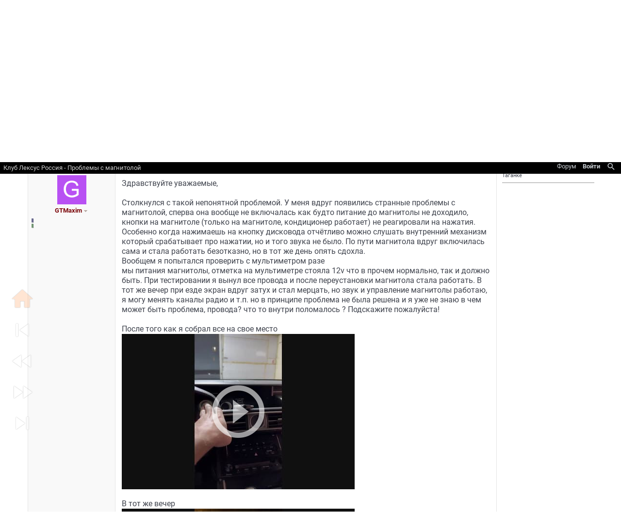

--- FILE ---
content_type: text/html; charset=Windows-1251
request_url: https://club-lexus.ru/forum/viewtopic.php?p=4742803
body_size: 29847
content:
<!DOCTYPE html>
<!--[if IE ]>
<html class="ie"><![endif]-->
<!--[if !(IE)]><!-->
<html>
<!--<![endif]-->
<head>
    <meta http-equiv="Content-Type" content="text/html; charset=windows-1251">
    <meta name="viewport" content="width=device-width, initial-scale=1">
    <META NAME="Description" CONTENT="     ,Lexus IS III (2012-...),Клуб Lexus IS, Лексус Клуб, Lexus">
    <META NAME="Keywords" CONTENT="lexus, лексус, lexus club, lexus клуб, lexus отзывы, lexus rx, lexus gx, lexus is, lexus gs, lexus es, lexus lx, ремонт lexus, обслуживание lexus, запчасти lexus">
    <meta property="og:title" content="Проблемы с магнитолой"/>
<meta property="og:site_name" content="КЛУБ ЛЕКСУС РОССИЯ"/>
<meta property="og:locale" content="ru_RU"/>
<meta property="og:type" content="article"/>
<meta property="og:url" content="https://club-lexus.ru/forum/viewtopic.php?t=121367"/>
<meta property="og:description" content="Здравствуйте уважаемые,Столкнулся с такой непонятной проблемой. У меня вдруг появились странные проблемы с магнитолой, сперва она вообще не включалась как будто питание до магнитолы не доходило, кнопки на магнитоле (только на магнитоле, кондиционер работает)  не реагировали на нажатия. Особенно когда нажимаешь на кнопку дисковода отчётливо можно слушать внутренний механизм который срабатывает про нажатии, но и того звука не было. По пути магнитола вдруг включилась сама и стала работать безотказно, но в тот же день опять сдохла.Вообщем я попытался проверить с мультиметром раземы питания магнитолы, отметка на мультиметре стояла 12v что в прочем нормально, так и должно быть. При тестировании я вынул все провода и после переустановки магнитола стала работать. В тот же вечер при езде экран вдруг затух и стал мерцать, но звук и управление магнитолы работаю, я могу менять каналы радио и т.п. но в принципе проблема не была решена и я уже не знаю в чем может быть проблема, провода? что то внутри поломалось ? Подскажите пожалуйста!После того как я собрал все на свое местоВ тот же вечер"/>
<meta property="og:image" content="https://club-lexus.ru/appIcon192x192.png"/>    <link rel="up" href="viewforum.php?f=303" title="Электрика / Audio / Navi" />
    <title>Проблемы с магнитолой</title>
    <link rel="alternate" title="КЛУБ ЛЕКСУС РОССИЯ topic RSS feed" href="/forum/rss.php?p=4742803" type="application/rss+xml">
    <link rel="canonical" href="https://club-lexus.ru/forum/viewtopic.php?t=121367&start=0" />        <link rel="stylesheet" href="//stackpath.bootstrapcdn.com/bootstrap/4.1.3/css/bootstrap.min.css"
          integrity="sha384-MCw98/SFnGE8fJT3GXwEOngsV7Zt27NXFoaoApmYm81iuXoPkFOJwJ8ERdknLPMO" crossorigin="anonymous">
    <link href="https://fonts.gstatic.com" rel="preconnect" crossorigin>
    <link rel="stylesheet"
          href="/css/main.css?v=1664196277"
          type="text/css"/>
    <link rel="manifest" href="/manifest.json">
    <script src="https://code.jquery.com/jquery-3.3.1.js"></script>
    </head>
<body>
<div class="wrapper container">
    <header>
        <input type="checkbox" id="menu-switch" class="invisible">

<div id="fixedMenu" class="fixed-top usermenu-xs"
     style="background: black; display: none; opacity: 0; transition: opacity 200ms">
    <div class="d-table" style="width: 100%">
        <div class="d-none d-sm-table-cell px-2 position-relative" style="width: 100%">
            <div class="px-2 text-truncate"
                 style="left:0; right:0; top:0; position: absolute; color:lightgrey; line-height: 24px; ">
                Клуб Лексус Россия - Проблемы с магнитолой            </div>
        </div>
        <div class="table-cell text-nowrap text-center text-sm-right">
            <section class="block-container usermenu"><ul class="usermenu-container">
        <li>
        <a href="/forum/home.php">
            <span class="d-none d-md-inline">Форум</span>
            <i class="d-inline d-md-none material-icons">&#xE8AF;</i>
        </a>
    </li>
                <li>
            <a href="/forum/login.php?redirect=%2Fforum%2Fviewtopic.php%26amp%3Bp%3D4742803" class="usermenu"><strong>Войти</strong></a>
        </li>
        <li>
        <a class="search-button" href="/forum/fsearch.php"><i class="material-icons">search</i></a>
    </li>

    <li class="d-inline-block d-md-none">
        <label for="menu-switch">
            <i class="material-icons">&#xE5D2;</i>
        </label>
    </li>
</ul></section>        </div>
    </div>
</div>

<div class="i-top-div">
    <div class="clearfix d-block text-center">
        <a href="/">
            <span class="d-sm-none" style="font-size: 22px; color: #c7ccd1; text-align: center; line-height: 2rem;">КЛУБ ЛЕКСУС РОССИЯ</span>
            <img src="[data-uri]"
                    style="vertical-align: middle; float: left" alt="Клуб Лексус Россия" class="d-none d-sm-block">
        </a>
        <a id="every" href="/forum/club.php?page=infographics" class="d-none d-lg-block float-left">
            <img src="https://st.club-lexus.ru/images/every.png" alt="Каждый второй Lexus в России - клубный">
        </a>
        <div class="text-sm-right">
            <section class="block-container usermenu"><ul class="usermenu-container">
        <li>
        <a href="/forum/home.php">
            <span class="d-none d-md-inline">Форум</span>
            <i class="d-inline d-md-none material-icons">&#xE8AF;</i>
        </a>
    </li>
                <li>
            <a href="/forum/login.php?redirect=%2Fforum%2Fviewtopic.php%26amp%3Bp%3D4742803" class="usermenu"><strong>Войти</strong></a>
        </li>
        <li>
        <a class="search-button" href="/forum/fsearch.php"><i class="material-icons">search</i></a>
    </li>

    <li class="d-inline-block d-md-none">
        <label for="menu-switch">
            <i class="material-icons">&#xE5D2;</i>
        </label>
    </li>
</ul></section>        </div>
        <div id="user-history"></div>
        <div style="position: absolute; top: 0; width: 100%; margin: 0; padding: 0;">
            <section class="block-container queue"></section>        </div>
    </div>
    <div class="menu-popup" style="background: black">
        <p>
            <label for="menu-switch" class="nav-icon d-block d-lg-none"><i class="material-icons">&#xE5CD;</i></label>
            Клуб Лексус Россия
        </p>
        <section class="block-container top_menu"><div class="mainmenu"><ul><li><input type="radio" name="topmenu" class="invisible" id="item_16e7000eadcb33b6db49d04936ffd30f"><label for="item_16e7000eadcb33b6db49d04936ffd30f">О клубе</label><ul><li><a href="https://club-lexus.ru/forum/club.php" title="Клуб Лексус | Club Lexus :: Информация о клубе">Информация о клубе</a> </li><li><a href="https://club-lexus.ru/forum/club.php?page=member" title="Клуб Лексус | Club Lexus :: Клубная карта">Клубная карта</a> </li><li><a href="https://club-lexus.ru/forum/memberlist.php" title="Клуб Лексус | Club Lexus :: Участники">Участники</a> </li><li><a href="https://club-lexus.ru/fileserver/" title="Клуб Лексус | Club Lexus :: Файл-сервер">Файл-сервер</a> </li><li><a href="https://club-lexus.ru/forum/club.php?page=souvenirs" title="Клуб Лексус | Club Lexus :: Клубная символика">Клубная символика</a> </li><li><a href="https://club-lexus.ru/forum/club.php?page=friends" title="Клуб Лексус | Club Lexus :: Дружественные клубы">Дружественные клубы</a> </li><li><a href="https://club-lexus.ru/forum/contacts.php" title="Клуб Лексус | Club Lexus :: Контакты">Контакты</a> </li><li><a href="https://club-lexus.ru/advert.php#markup" title="Клуб Лексус | Club Lexus :: Реклама на сайте">Реклама на сайте</a> </li></ul></li><li><input type="radio" name="topmenu" class="invisible" id="item_007e5ebd9c87cc8b88ca33e9d9d840ef"><label for="item_007e5ebd9c87cc8b88ca33e9d9d840ef">Lexus</label><ul><li><a href="https://club-lexus.ru/forum/lexus.php" title="Клуб Лексус | Club Lexus :: История марки">История марки</a> </li><li><a href="https://club-lexus.ru/catalog/" title="Клуб Лексус | Club Lexus :: Каталог автомобилей">Каталог автомобилей</a> </li><li><a href="https://club-lexus.ru/forum/dealers.php" title="Клуб Лексус | Club Lexus :: Дилеры в России">Дилеры в России</a> </li><li><a href="https://club-lexus.ru/cars/" title="Клуб Лексус | Club Lexus :: Новые Lexus">Новые Lexus</a> </li><li><a href="https://club-lexus.ru/sale/" title="Клуб Лексус | Club Lexus :: Автомобили с пробегом">Автомобили с пробегом</a> </li><li><a href="https://club-lexus.ru/services/comp.php" title="Клуб Лексус | Club Lexus :: Проверить VIN">Проверить VIN</a> </li></ul></li><li><input type="radio" name="topmenu" class="invisible" id="item_3d2de5c87bbc1679946e900a44a475ef"><label for="item_3d2de5c87bbc1679946e900a44a475ef">Клубные скидки</label><ul><li><a href="https://club-lexus.ru/partners/" title="Клуб Лексус | Club Lexus :: Скидки по картам Клуба">Скидки по картам Клуба</a> </li><li><a href="https://club-lexus.ru/partners/?mode=about" title="Клуб Лексус | Club Lexus :: Как стать партнером клуба">Как стать партнером клуба</a> </li></ul></li><li><a href="https://club-lexus.ru/forum/home.php" title="Клуб Лексус | Club Lexus :: Форум">Форум</a></li><li><a href="https://club-lexus.ru/photo/album_index.php" title="Клуб Лексус | Club Lexus :: Фотоальбомы">Фотоальбомы</a></li><li><a href="https://club-lexus.ru/faq/" title="Клуб Лексус | Club Lexus :: Lexus F.A.Q.">Lexus F.A.Q.</a></li><li><a href="https://club-lexus.ru/forum/fsearch.php" title="Клуб Лексус | Club Lexus :: Поиск по сайту">Поиск по сайту</a></li><li><a href="https://club-lexus.ru/shop" title="Клуб Лексус | Club Lexus :: Запчасти, символика new">Запчасти, символика <sup>new</sup></a></li></ul></div></section>    </div>
</div>
<div class="d-none d-lg-block">
    <section class="block-container top_menu"><div class="mainmenu"><ul><li><input type="radio" name="topmenu" class="invisible" id="item_16e7000eadcb33b6db49d04936ffd30f"><label for="item_16e7000eadcb33b6db49d04936ffd30f">О клубе</label><ul><li><a href="https://club-lexus.ru/forum/club.php" title="Клуб Лексус | Club Lexus :: Информация о клубе">Информация о клубе</a> </li><li><a href="https://club-lexus.ru/forum/club.php?page=member" title="Клуб Лексус | Club Lexus :: Клубная карта">Клубная карта</a> </li><li><a href="https://club-lexus.ru/forum/memberlist.php" title="Клуб Лексус | Club Lexus :: Участники">Участники</a> </li><li><a href="https://club-lexus.ru/fileserver/" title="Клуб Лексус | Club Lexus :: Файл-сервер">Файл-сервер</a> </li><li><a href="https://club-lexus.ru/forum/club.php?page=souvenirs" title="Клуб Лексус | Club Lexus :: Клубная символика">Клубная символика</a> </li><li><a href="https://club-lexus.ru/forum/club.php?page=friends" title="Клуб Лексус | Club Lexus :: Дружественные клубы">Дружественные клубы</a> </li><li><a href="https://club-lexus.ru/forum/contacts.php" title="Клуб Лексус | Club Lexus :: Контакты">Контакты</a> </li><li><a href="https://club-lexus.ru/advert.php#markup" title="Клуб Лексус | Club Lexus :: Реклама на сайте">Реклама на сайте</a> </li></ul></li><li><input type="radio" name="topmenu" class="invisible" id="item_007e5ebd9c87cc8b88ca33e9d9d840ef"><label for="item_007e5ebd9c87cc8b88ca33e9d9d840ef">Lexus</label><ul><li><a href="https://club-lexus.ru/forum/lexus.php" title="Клуб Лексус | Club Lexus :: История марки">История марки</a> </li><li><a href="https://club-lexus.ru/catalog/" title="Клуб Лексус | Club Lexus :: Каталог автомобилей">Каталог автомобилей</a> </li><li><a href="https://club-lexus.ru/forum/dealers.php" title="Клуб Лексус | Club Lexus :: Дилеры в России">Дилеры в России</a> </li><li><a href="https://club-lexus.ru/cars/" title="Клуб Лексус | Club Lexus :: Новые Lexus">Новые Lexus</a> </li><li><a href="https://club-lexus.ru/sale/" title="Клуб Лексус | Club Lexus :: Автомобили с пробегом">Автомобили с пробегом</a> </li><li><a href="https://club-lexus.ru/services/comp.php" title="Клуб Лексус | Club Lexus :: Проверить VIN">Проверить VIN</a> </li></ul></li><li><input type="radio" name="topmenu" class="invisible" id="item_3d2de5c87bbc1679946e900a44a475ef"><label for="item_3d2de5c87bbc1679946e900a44a475ef">Клубные скидки</label><ul><li><a href="https://club-lexus.ru/partners/" title="Клуб Лексус | Club Lexus :: Скидки по картам Клуба">Скидки по картам Клуба</a> </li><li><a href="https://club-lexus.ru/partners/?mode=about" title="Клуб Лексус | Club Lexus :: Как стать партнером клуба">Как стать партнером клуба</a> </li></ul></li><li><a href="https://club-lexus.ru/forum/home.php" title="Клуб Лексус | Club Lexus :: Форум">Форум</a></li><li><a href="https://club-lexus.ru/photo/album_index.php" title="Клуб Лексус | Club Lexus :: Фотоальбомы">Фотоальбомы</a></li><li><a href="https://club-lexus.ru/faq/" title="Клуб Лексус | Club Lexus :: Lexus F.A.Q.">Lexus F.A.Q.</a></li><li><a href="https://club-lexus.ru/forum/fsearch.php" title="Клуб Лексус | Club Lexus :: Поиск по сайту">Поиск по сайту</a></li><li><a href="https://club-lexus.ru/shop" title="Клуб Лексус | Club Lexus :: Запчасти, символика new">Запчасти, символика <sup>new</sup></a></li></ul></div></section></div>
<script type="text/javascript">
    (function () {
        var menu = document.getElementById('fixedMenu'),
            isShowing = false,
            toggleMenu = function () {
                var top = (window.pageYOffset || document.documentElement.scrollTop)
                    - (document.clientTop || 0);
                if (top > 100 && !isShowing) {
                    menu.style['display'] = 'block';
                    window.setTimeout(function () {
                        menu.style['opacity'] = '1';
                    }, 50);
                    isShowing = true;
                } else if (top < 100 && isShowing) {
                    menu.style['opacity'] = '0';
                    window.setTimeout(function () {
                        menu.style['display'] = 'none';
                    }, 200);
                    isShowing = false;
                }
            };
        window.addEventListener("scroll", function () {
            toggleMenu();
        });
        window.addEventListener("orientationchange", function () {
            toggleMenu();
        });
        window.addEventListener("resize", function () {
            toggleMenu();
        });
    })();
</script>
        <!-- INC overall_brand.tpl -->

        <div class="counters">
            <!--LiveInternet counter-->
            <script type="text/javascript">
                document.write('<img src="//counter.yadro.ru/hit?r' +
                    escape(document.referrer) + ((typeof(screen) == 'undefined') ? '' :
                        ';s' + screen.width + '*' + screen.height + '*' + (screen.colorDepth ?
                        screen.colorDepth : screen.pixelDepth)) + ';u' + escape(document.URL) +
                    ';' + Math.random() +
                    '" width="1" height="1" border="0" id="yadro" alt="">');
            </script>
            <!--/LiveInternet-->
        </div>
    </header>

        <div class="i-card-div d-none d-lg-block">
        <img src="/forum/templates/ClubLexus/images/mainpage/clubcard.png" alt="Клубная карта" usemap="#card"/>
        <map id="card" name="card">
            <area shape="poly" coords="52,6,46,4,37,0,2,98,50,117" href="/forum/club.php?page=member"/>
        </map>
    </div>
        <a name="top"></a>
    <div class="page-container">
                  <ul class="d-flex w-100">
            
            <li class="page-content gen px-0 px-md-2">
                <main role="main">
                    <div class="viewtopic">
    <div class="topic-quick-nav d-none d-md-block">
        <a href="/forum/home.php"><i class="material-icons">home</i></a>
                    <span><i class="material-icons">skip_previous</i></span>
                        <span><i class="material-icons">fast_rewind</i></span>
        
                <span><i class="material-icons">fast_forward</i></span>
                        <span><i class="material-icons">skip_next</i></span>
            </div>
    <ul class="table">
        <li class="d-none d-sm-table-cell align-bottom">
                    </li>

        <li style="vertical-align: bottom; width: 100%;">
            <h1 class="topic-title" id="topic-title">
                                <a href="viewtopic.php?t=121367">Проблемы с магнитолой</a>
            </h1>
        </li>
    </ul>
        <ul class="topic-userlist d-none d-sm-block">
                <li>
            <a href="/forum/viewtopic.php?p=4744421#4744421" title="GTMaxim"
               class="">
                <span style="background-image: url(https://st.club-lexus.ru/avatars/small/dfcf28d0734569a6a693bc8194de62bf.png)"></span>
                <p>GTMaxim</p>
            </a>
        </li>
                <li>
            <a href="/forum/viewtopic.php?p=4744409#4744409" title="BKN"
               class="">
                <span style="background-image: url(https://st.club-lexus.ru/avatars/small/9d5ed678fe57bcca610140957afab571.png)"></span>
                <p>BKN</p>
            </a>
        </li>
            </ul>
        <ul class="d-md-table" style="width: 100%">
        <li class="d-md-table-cell">
            <div>
                <p class="gensmall"><a href="/forum/home.php">Все форумы</a> &nbsp;&raquo;&nbsp;
                    <a href="index_home.php?c=10">Клуб Lexus IS</a> &nbsp;&raquo;&nbsp
                                        <a href="viewforum.php?f=285">Lexus IS III (2012-...)</a>
                    &nbsp;&raquo;&nbsp
                                        <a class="gensmall" href="viewforum.php?f=303">Электрика / Audio / Navi</a>
                </p>
            </div>

            <h4>Модераторы: <a href="profile.php?mode=viewprofile&amp;u=6856">Box</a>, <a href="profile.php?mode=viewprofile&amp;u=28835">markii</a>, <a href="profile.php?mode=viewprofile&amp;u=45528">snow1975</a></h4>
            <p class="content">
                <span style="white-space: nowrap">
                    <a href="https://club-lexus.ru/forum/agreement.php" target="_blank"
                       class="contextLink">Правила форумов</a>
                    <a class="contextLink"
                       href="javascript: return void(0);"
                       onclick="prompt('Ссылка на тему', 'http://clublex.ru/t121367'); return false;">Ссылка
                        на тему</a>
                </span>
                            </p>
        </li>
        <li class="d-md-table-cell">
                    </li>
    </ul>
                <input type="hidden" id="topic-id" value="121367">
    <input type="hidden" id="timestamp" value="1769026129">
    <section id="4742803" data-post-id="4742803" data-post-no="1"
         class=" post-container">
    <div class="d-block d-sm-none gensmall w-100 p-1">
        <div class="float-right py-1">
            <i class="material-icons">
                <small>&#xE192;</small>
            </i>
            13-11-2023&nbsp;
            <a href="javascript: return void(0);"
               onclick="prompt('Ссылка на сообщение', 'http://clublex.ru/p4742803'); return false;">
                <i class="material-icons">&#xE80D;</i>
            </a>
                                </div>
        <div class="gen">
            <a href="/forum/profile.php?mode=viewprofile&u=143960" >
                <span class="mini-avatar" style="max-height: 20px"><img  class=" avatar" alt="avatar" src="https://st.club-lexus.ru/avatars/dfcf28d0734569a6a693bc8194de62bf.png" /></span>
                GTMaxim</a>
            <img class="profile" data-profile-id="143960" src="/forum/images/bn_profile.gif"
                 border="0"
                 alt="GTMaxim"/>
                    </div>
    </div>
    <div class="d-sm-flex">
        <div class="post-float-left gensmall d-none d-sm-block">
            <div class="d-none d-sm-block text-center" style="width: 180px;">
                <div class="p-2"> <img  class=" avatar" alt="avatar" src="https://st.club-lexus.ru/avatars/dfcf28d0734569a6a693bc8194de62bf.png" /></div>
                <div>
                    <a href="/forum/profile.php?mode=viewprofile&u=143960"
                       class="genmed" ><strong>GTMaxim</strong></a>
                    <img class="profile" data-profile-id="143960" src="/forum/images/bn_profile.gif"
                         border="0"
                         alt="GTMaxim"/>
                                    </div>
                <div class="post-user-details d-none d-sm-block p-2 text-left">
                    <div style="margin-right: 30px"><div class="posts-rank posts-total" title="Сообщений всего: 3"
					style="width:6px"></div><div title="Сообщений по Lexus: 3" class="posts-rank posts-lexus"
					style="width:6px"></div></div>                                                        </div>
            </div>
        </div>
        <div class="postbody">
            <div class="gensmall align-items-baseline d-none d-sm-flex gensmall justify-content-end">
                <i class="material-icons">
                    <small>&#xE192;</small>
                </i>
                <span data-toggle="tooltip" data-placement="top" title="00:00">13-11-2023</span>&nbsp;
                <a class="gensmall" href="javascript: return void(0);"
                   class="px-1"
                   onclick="prompt('Ссылка на сообщение', 'http://clublex.ru/p4742803'); return false;">
                    <i class="material-icons">&#xE80D;</i></a>
                                                <a name="4742803" id="4742803"></a>
            </div>
            <div class="post-message  p-3">
                <div>
                                        <article class="postbody">
                        <span>Здравствуйте уважаемые,
<br />

<br />
Столкнулся с такой непонятной проблемой. У меня вдруг появились странные проблемы с магнитолой, сперва она вообще не включалась как будто питание до магнитолы не доходило, кнопки на магнитоле (только на магнитоле, кондиционер работает)  не реагировали на нажатия. Особенно когда нажимаешь на кнопку дисковода отчётливо можно слушать внутренний механизм который срабатывает про нажатии, но и того звука не было. По пути магнитола вдруг включилась сама и стала работать безотказно, но в тот же день опять сдохла.
<br />
Вообщем я попытался проверить с мультиметром разе
<br />
мы питания магнитолы, отметка на мультиметре стояла 12v что в прочем нормально, так и должно быть. При тестировании я вынул все провода и после переустановки магнитола стала работать. В тот же вечер при езде экран вдруг затух и стал мерцать, но звук и управление магнитолы работаю, я могу менять каналы радио и т.п. но в принципе проблема не была решена и я уже не знаю в чем может быть проблема, провода? что то внутри поломалось ? Подскажите пожалуйста!
<br />

<br />
После того как я собрал все на свое место
<br />
<a  class="mp4-attach"  href="//st.club-lexus.ru/attach/u/00abbfe63da80e6fc4a1215ea404b603.mp4"  target="_blank"><span class="preview" ><img src="//st.club-lexus.ru/attach/u/00abbfe63da80e6fc4a1215ea404b603.jpg" border="0" title="Проблемы с магнитолой" alt="Проблемы с магнитолой"/></span></a>
<br />

<br />
В тот же вечер
<br />
<a  class="mp4-attach"  href="//st.club-lexus.ru/attach/u/278fd0c8cea213a58492f2a8dde93816.mp4"  target="_blank"><span class="preview" ><img src="//st.club-lexus.ru/attach/u/278fd0c8cea213a58492f2a8dde93816.jpg" border="0" title="Проблемы с магнитолой" alt="Проблемы с магнитолой"/></span></a></span>
                    </article>
                    <div class="post-signature d-none d-md-block">
                                            </div>
                </div>
            </div>
                    </div>
    </div>
    <ul class="post-div-menu genmed">
        <li class="d-none d-sm-table-cell" style="width: 180px; flex: 0 0 180px;">&nbsp;</li>
        <li class="gensmall px-3">
                                            </li>
        <li id="postVote4742803" class="text-center"
            class="post-vote-div"> <i class="material-icons px-2">&#xE8DC;</i><span style="color:#AAAAAA"></span><i class="material-icons px-2">&#xE8DB;</i>        </li>

        <li class="text-right" style="white-space: nowrap;">
                    </li>
    </ul>
</section>


<section id="4744409" data-post-id="4744409" data-post-no="2"
         class=" post-container">
    <div class="d-block d-sm-none gensmall w-100 p-1">
        <div class="float-right py-1">
            <i class="material-icons">
                <small>&#xE192;</small>
            </i>
            23-11-2023&nbsp;
            <a href="javascript: return void(0);"
               onclick="prompt('Ссылка на сообщение', 'http://clublex.ru/p4744409'); return false;">
                <i class="material-icons">&#xE80D;</i>
            </a>
                                </div>
        <div class="gen">
            <a href="/forum/profile.php?mode=viewprofile&u=62598" >
                <span class="mini-avatar" style="max-height: 20px"><img  class=" avatar" alt="avatar" src="https://st.club-lexus.ru/avatars/9d5ed678fe57bcca610140957afab571.png" /></span>
                BKN</a>
            <img class="profile" data-profile-id="62598" src="/forum/images/bn_profile.gif"
                 border="0"
                 alt="BKN"/>
                    </div>
    </div>
    <div class="d-sm-flex">
        <div class="post-float-left gensmall d-none d-sm-block">
            <div class="d-none d-sm-block text-center" style="width: 180px;">
                <div class="p-2"> <img  class=" avatar" alt="avatar" src="https://st.club-lexus.ru/avatars/9d5ed678fe57bcca610140957afab571.png" /></div>
                <div>
                    <a href="/forum/profile.php?mode=viewprofile&u=62598"
                       class="genmed" ><strong>BKN</strong></a>
                    <img class="profile" data-profile-id="62598" src="/forum/images/bn_profile.gif"
                         border="0"
                         alt="BKN"/>
                                    </div>
                <div class="post-user-details d-none d-sm-block p-2 text-left">
                    <div style="margin-right: 30px"><div class="posts-rank posts-total" title="Сообщений всего: 379"
					style="width:18px"></div><div title="Сообщений по Lexus: 345" class="posts-rank posts-lexus"
					style="width:48px"></div></div>                    <a class="contextLink" href="/friends/?u=62598"><i class="icon-friends"></i>4 друга</a>                                    </div>
            </div>
        </div>
        <div class="postbody">
            <div class="gensmall align-items-baseline d-none d-sm-flex gensmall justify-content-end">
                <i class="material-icons">
                    <small>&#xE192;</small>
                </i>
                <span data-toggle="tooltip" data-placement="top" title="09:26">23-11-2023</span>&nbsp;
                <a class="gensmall" href="javascript: return void(0);"
                   class="px-1"
                   onclick="prompt('Ссылка на сообщение', 'http://clublex.ru/p4744409'); return false;">
                    <i class="material-icons">&#xE80D;</i></a>
                                                <a name="4744409" id="4744409"></a>
            </div>
            <div class="post-message  p-3">
                <div>
                                        <article class="postbody">
                        <span>Обычная проблема для магнитол с управлением &quot;шайбой&quot;, память на замену</span>
                    </article>
                    <div class="post-signature d-none d-md-block">
                                            </div>
                </div>
            </div>
                    </div>
    </div>
    <ul class="post-div-menu genmed">
        <li class="d-none d-sm-table-cell" style="width: 180px; flex: 0 0 180px;">&nbsp;</li>
        <li class="gensmall px-3">
                                            </li>
        <li id="postVote4744409" class="text-center"
            class="post-vote-div"> <i class="material-icons px-2">&#xE8DC;</i><span style="color:#AAAAAA"></span><i class="material-icons px-2">&#xE8DB;</i>        </li>

        <li class="text-right" style="white-space: nowrap;">
                    </li>
    </ul>
</section>


<section id="4744421" data-post-id="4744421" data-post-no="3"
         class=" post-container">
    <div class="d-block d-sm-none gensmall w-100 p-1">
        <div class="float-right py-1">
            <i class="material-icons">
                <small>&#xE192;</small>
            </i>
            23-11-2023&nbsp;
            <a href="javascript: return void(0);"
               onclick="prompt('Ссылка на сообщение', 'http://clublex.ru/p4744421'); return false;">
                <i class="material-icons">&#xE80D;</i>
            </a>
                                </div>
        <div class="gen">
            <a href="/forum/profile.php?mode=viewprofile&u=143960" >
                <span class="mini-avatar" style="max-height: 20px"><img  class=" avatar" alt="avatar" src="https://st.club-lexus.ru/avatars/dfcf28d0734569a6a693bc8194de62bf.png" /></span>
                GTMaxim</a>
            <img class="profile" data-profile-id="143960" src="/forum/images/bn_profile.gif"
                 border="0"
                 alt="GTMaxim"/>
                    </div>
    </div>
    <div class="d-sm-flex">
        <div class="post-float-left gensmall d-none d-sm-block">
            <div class="d-none d-sm-block text-center" style="width: 180px;">
                <div class="p-2"> <img  class=" avatar" alt="avatar" src="https://st.club-lexus.ru/avatars/dfcf28d0734569a6a693bc8194de62bf.png" /></div>
                <div>
                    <a href="/forum/profile.php?mode=viewprofile&u=143960"
                       class="genmed" ><strong>GTMaxim</strong></a>
                    <img class="profile" data-profile-id="143960" src="/forum/images/bn_profile.gif"
                         border="0"
                         alt="GTMaxim"/>
                                    </div>
                <div class="post-user-details d-none d-sm-block p-2 text-left">
                    <div style="margin-right: 30px"><div class="posts-rank posts-total" title="Сообщений всего: 3"
					style="width:6px"></div><div title="Сообщений по Lexus: 3" class="posts-rank posts-lexus"
					style="width:6px"></div></div>                                                        </div>
            </div>
        </div>
        <div class="postbody">
            <div class="gensmall align-items-baseline d-none d-sm-flex gensmall justify-content-end">
                <i class="material-icons">
                    <small>&#xE192;</small>
                </i>
                <span data-toggle="tooltip" data-placement="top" title="11:44">23-11-2023</span>&nbsp;
                <a class="gensmall" href="javascript: return void(0);"
                   class="px-1"
                   onclick="prompt('Ссылка на сообщение', 'http://clublex.ru/p4744421'); return false;">
                    <i class="material-icons">&#xE80D;</i></a>
                                                <a name="4744421" id="4744421"></a>
            </div>
            <div class="post-message  p-3">
                <div>
                                        <article class="postbody">
                        <span>BKN,  спасибо за ответ, вчера отвез к мастеру, проблема была не в памяти, там что то было не то с пайкой на плате. Быстро исправили, все заработало!</span>
                    </article>
                    <div class="post-signature d-none d-md-block">
                                            </div>
                </div>
            </div>
                    </div>
    </div>
    <ul class="post-div-menu genmed">
        <li class="d-none d-sm-table-cell" style="width: 180px; flex: 0 0 180px;">&nbsp;</li>
        <li class="gensmall px-3">
                                            </li>
        <li id="postVote4744421" class="text-center"
            class="post-vote-div"> <i class="material-icons px-2">&#xE8DC;</i><span style="color:#AAAAAA"></span><i class="material-icons px-2">&#xE8DB;</i>        </li>

        <li class="text-right" style="white-space: nowrap;">
                    </li>
    </ul>
</section>


        <div style="overflow: hidden">
        <ul class="row">
            <li class="col-12 col-sm-6">
                                <div id="ya_share" style="height: 34px;"></div>
            </li>
            <li class="col-12 col-sm-6 pagination">
                            </li>
        </ul>
    </div>
            <div style="font-size: 80%; text-align: right">
        Реклама для незарегистрированных пользователей.
        <a class="gensmall" href="https://club-lexus.ru/forum/profile.php?mode=register">Зарегистрироваться в Клубе</a>
    </div>
    <div id="yandex_ad"></div>
    <script type="text/javascript">
        <!-- Yandex.RTB R-A-55784-1 -->
        (function (w, d, n, s, t) {
            w[n] = w[n] || [];
            w[n].push(function () {
                Ya.Context.AdvManager.render({
                    blockId: "R-A-55784-2",
                    renderTo: "yandex_ad",
                    async: true,
                    charset: "windows-1251"
                });
            });
            t = d.getElementsByTagName("script")[0];
            s = d.createElement("script");
            s.type = "text/javascript";
            s.src = "//an.yandex.ru/system/context.js";
            s.async = true;
            t.parentNode.insertBefore(s, t);
        })(this, this.document, "yandexContextAsyncCallbacks");
    </script>

        <table class="w-100 genmed">
        <tr>
            <td class="py-2">
                <a class="button" href="posting.php?mode=newtopic&amp;f=303">Новая тема</a>
                &nbsp;            </td>
            <td class="text-right d-none d-sm-table-cell">
                <form method="get" name="jumpbox" action="viewforum.php" onSubmit="if(document.jumpbox.f.value == -1){return false;}">
    <select name="f" onchange="if(this.options[this.selectedIndex].value != -1){ forms['jumpbox'].submit() }" style="max-width:200px"><option value="-1">Выберите форум</option><option value="-1">&nbsp;</option><option value="-1">Новости</option><option value="-1">----------------</option><option value="17">Новости портала</option><option value="107">Новости клуба</option><option value="18">Новости Lexus</option><option value="394">Новости Luxury Car Club</option><option value="27">Автоновости</option><option value="-1">&nbsp;</option><option value="-1">Жизнь в стиле Lexus</option><option value="-1">----------------</option><option value="161">Добро пожаловать в Клуб!</option><option value="10">Встречи, события, клубные вопросы</option><option value="110">-- Прошедшие встречи</option><option value="78">-- Встречи на дорогах</option><option value="108">-- Поздравления</option><option value="9">Беседка</option><option value="43">-- Путешествия, туризм и жизнь в других странах</option><option value="45">-- Спорт</option><option value="67">-- Юмор</option><option value="104">-- Законодательство и право</option><option value="109">-- Заведения</option><option value="122">-- Фильмы</option><option value="123">-- Флейм</option><option value="124">-- Культура</option><option value="125">-- Музыка</option><option value="132">-- Дом и дача</option><option value="139">-- Бизнес-клуб</option><option value="420">-- Restorunner</option><option value="388">-- Автоспорт. Формула 1</option><option value="146">-- Недвижимость</option><option value="147">-- Медицина и Здоровье</option><option value="162">-- Братья меньшие</option><option value="169">-- Девайсы и гаджеты</option><option value="186">-- Политика</option><option value="187">-- Игры</option><option value="140">Наша мототехника</option><option value="168">На воде</option><option value="172">Охота и рыбалка</option><option value="1">Обсуждение клубного сайта и форумов</option><option value="-1">&nbsp;</option><option value="-1">Лексус Клуб - страны, города, регионы</option><option value="-1">----------------</option><option value="375">Lexus Club Казахстан</option><option value="112">-- KZ : Техцентры, дилеры, магазины</option><option value="113">-- KZ: Бизнес-Клуб</option><option value="121">-- KZ : Общеавтомобильный</option><option value="114">-- KZ : Беседка</option><option value="115">-- KZ : Встречи, события, клубные вопросы</option><option value="116">-- KZ : Прошедшие встречи</option><option value="117">-- Коммерция: Покупка и продажа</option><option value="118">-- Коммерция: Автомобили</option><option value="119">-- Коммерция: Запчасти</option><option value="120">-- Коммерция: Аксессуары</option><option value="62">Lexus Club Санкт-Петербург</option><option value="111">Lexus Club | Лексус Клуб - страны, города, регионы</option><option value="157">Lexus Club Новосибирск</option><option value="159">Lexus Club Беларусь</option><option value="158">Lexus Club Пермь</option><option value="163">Lexus Club Кемерово</option><option value="167">Lexus Club Томск</option><option value="170">Lexus Club Украина</option><option value="423">Lexus Club Приволжский</option><option value="389">Lexus Club Омск</option><option value="390">Lexus Club  Красноярск</option><option value="391">Lexus Club Нижневартовск</option><option value="419">Lexus Club Хабаровск</option><option value="-1">&nbsp;</option><option value="-1">Luxury Car Club lounge</option><option value="-1">----------------</option><option value="392">Новости Luxury Car Club</option><option value="337">Acura</option><option value="338">Audi</option><option value="339">BMW</option><option value="340">Infiniti</option><option value="341">Mercedes-Benz</option><option value="342">Porsche</option><option value="343">Range Rover</option><option value="424">Электромобили</option><option value="63">Другие автомобили</option><option value="-1">&nbsp;</option><option value="-1">Партнёры Клуба и официальные дилеры Lexus в России</option><option value="-1">----------------</option><option value="189">Клубный дилер Лексус-Измайлово : официальное представительство</option><option value="142">Официальные дилеры LEXUS : отзывы, обсуждение, информация</option><option value="376">Партнёры Лексус Клуба</option><option value="-1">&nbsp;</option><option value="-1">Общий технический Lexus-форум</option><option value="-1">----------------</option><option value="15">Общий LEXUS-форум</option><option value="8">-- Другие модели Lexus</option><option value="128">-- Шины и диски: обсуждение</option><option value="2">Техцентры, магазины</option><option value="31">Тюнинг Lexus</option><option value="32">-- Интерьер/Экстерьер</option><option value="33">-- Аудио / видео / электроника</option><option value="34">-- Двигатель и ходовая часть</option><option value="61">Безопасность и защита Lexus</option><option value="42">Страхование</option><option value="148">Tested by CLUB LEXUS RUSSIA: Проверяем вещи и услуги</option><option value="212">TEST DRIVE: Тест-драйвы Лексус-Клуба</option><option value="149">Навигация/GPS в Lexus</option><option value="150">-- Штатная NAVI: US Gen. 2 & 3</option><option value="151">-- Штатная NAVI: US Gen. 4 & 5</option><option value="152">-- Штатная NAVI: EUROPE Gen. 00 & 01</option><option value="153">-- Штатная NAVI: EUROPE Gen. 03 & 05</option><option value="154">-- NAVI альтернатива: Фантом (клубная сборка)</option><option value="155">-- NAVI альтернатива: Мирком</option><option value="156">-- NAVI альтернатива: Другие системы</option><option value="184">-- Штатная NAVI: Арабы</option><option value="185">-- Штатная NAVI: HDD (жесткий диск)</option><option value="-1">&nbsp;</option><option value="-1">Клуб Lexus RX</option><option value="-1">----------------</option><option value="7">Lexus RX/HARRIER I (1998-2003) </option><option value="218">-- Двигатель</option><option value="220">-- Трансмиссия</option><option value="221">-- Ходовая часть</option><option value="237">-- Тормозная система</option><option value="246">-- Рулевое управление</option><option value="251">-- Климат-контроль</option><option value="260">-- Электрика / Audio / Navi</option><option value="265">-- Кузов, салон</option><option value="274">-- ТО и эксплуатация</option><option value="279">-- Шины и диски</option><option value="76">Lexus RX/HARRIER II (2003-2009)</option><option value="214">-- Двигатель</option><option value="215">-- Трансмиссия</option><option value="216">-- Ходовая часть</option><option value="235">-- Тормозная система</option><option value="248">-- Рулевое управление</option><option value="249">-- Климат-контроль</option><option value="262">-- Электрика / Audio / Navi</option><option value="263">-- Кузов, салон</option><option value="276">-- ТО и эксплуатация</option><option value="277">-- Шины и диски</option><option value="143">Lexus RX/HARRIER III (2009-2015)</option><option value="217">-- Двигатель</option><option value="219">-- Трансмиссия</option><option value="222">-- Ходовая часть</option><option value="236">-- Тормозная система</option><option value="247">-- Рулевое управление</option><option value="250">-- Климат-контроль</option><option value="261">-- Электрика / Audio / Navi</option><option value="264">-- Кузов, салон</option><option value="275">-- ТО и эксплуатация</option><option value="278">-- Шины и диски</option><option value="377">Lexus RX IV (2015-2022)</option><option value="378">-- Двигатель</option><option value="379">-- Трансмиссия</option><option value="380">-- Ходовая часть</option><option value="381">-- Тормозная система</option><option value="382">-- Рулевое управление</option><option value="383">-- Климат-контроль</option><option value="384">-- Электрика / Audio / Navi</option><option value="385">-- Кузов, салон</option><option value="386">-- ТО и эксплуатация</option><option value="387">-- Шины и диски</option><option value="425">Lexus RX V (2022- ..)</option><option value="415">Lexus RX : Куплю-продам</option><option value="-1">&nbsp;</option><option value="-1">Клуб Lexus NX</option><option value="-1">----------------</option><option value="336">Lexus NX</option><option value="344">-- Двигатель</option><option value="345">-- Трансмиссия</option><option value="346">-- Тормозная система</option><option value="347">-- Рулевое управление</option><option value="349">-- Электрика / Audio / Navi</option><option value="350">-- Кузов, салон</option><option value="351">-- ТО и эксплуатация</option><option value="352">-- Ходовая часть</option><option value="353">-- Шины и диски</option><option value="374">-- Обзоры, тесты, отзывы</option><option value="373">-- NX-Беседка</option><option value="414">Lexus NX : Куплю-продам</option><option value="-1">&nbsp;</option><option value="-1">Клуб Lexus IS</option><option value="-1">----------------</option><option value="3">Lexus IS/SPORTCROSS/ALTEZZA I (1999-2005)</option><option value="286">-- Двигатель</option><option value="290">-- Трансмиссия</option><option value="294">-- Ходовая часть</option><option value="295">-- Рулевое управление</option><option value="300">-- Климат-контроль</option><option value="301">-- Электрика / Audio / Navi</option><option value="305">-- Кузов, салон</option><option value="309">-- ТО и эксплуатация</option><option value="310">-- Тормозная система</option><option value="315">-- Шины и диски</option><option value="284">Lexus IS II (2005-2012)</option><option value="288">-- Двигатель</option><option value="289">-- Трансмиссия</option><option value="292">-- Ходовая часть</option><option value="297">-- Рулевое управление</option><option value="298">-- Климат-контроль</option><option value="302">-- Электрика / Audio / Navi</option><option value="306">-- Кузов, салон</option><option value="307">-- ТО и эксплуатация</option><option value="311">-- Тормозная система</option><option value="314">-- Шины и диски</option><option value="316">-- IS-F (5.0 V8)</option><option value="285">Lexus IS III (2012-...)</option><option value="287">-- Двигатель</option><option value="291">-- Трансмиссия</option><option value="293">-- Ходовая часть</option><option value="296">-- Рулевое управление</option><option value="299">-- Климат-контроль</option><option value="303"selected="selected">-- Электрика / Audio / Navi</option><option value="304">-- Кузов, салон</option><option value="308">-- ТО и эксплуатация</option><option value="312">-- Тормозная система</option><option value="313">-- Шины и диски</option><option value="134">Lexus IS : Chillout</option><option value="413">Lexus IS : Куплю-продам</option><option value="-1">&nbsp;</option><option value="-1">Клуб Lexus GS</option><option value="-1">----------------</option><option value="4">Lexus GS I (1993-1997)</option><option value="318">-- Двигатель</option><option value="319">-- Трансмиссия</option><option value="320">-- Тормозная система</option><option value="321">-- Рулевое управление</option><option value="322">-- Климат-контроль</option><option value="323">-- Электрика / Audio / Navi</option><option value="324">-- Кузов, салон</option><option value="325">-- ТО и эксплуатация</option><option value="326">-- Ходовая часть</option><option value="327">-- Шины и диски</option><option value="73">Lexus GS II (1997-2004)</option><option value="191">-- Двигатель</option><option value="192">-- Трансмиссия</option><option value="193">-- Тормозная система</option><option value="194">-- Рулевое управление</option><option value="195">-- Климат-контроль</option><option value="196">-- Электрика / Audio / Navi</option><option value="197">-- Кузов, салон</option><option value="198">-- ТО / Эксплуатация</option><option value="199">-- Ходовая часть</option><option value="200">-- Шины / Диски</option><option value="74">Lexus GS III (2005-2011)</option><option value="173">-- Двигатель</option><option value="174">-- Трансмиссия</option><option value="175">-- Тормозная система</option><option value="176">-- Рулевое управление</option><option value="177">-- Климат-контроль</option><option value="178">-- Электрика / Audio / Navi</option><option value="179">-- Кузов, салон</option><option value="180">-- ТО / Эксплуатация</option><option value="181">-- Ходовая часть</option><option value="182">-- Шины / Диски</option><option value="188">Lexus GS IV (2011-...)</option><option value="201">-- Двигатель</option><option value="202">--  Трансмиссия</option><option value="203">-- Тормозная система</option><option value="204">-- Рулевое управление</option><option value="205">-- Климат-контроль</option><option value="206">-- Электрика / Audio / Navi</option><option value="207">-- Кузов, салон</option><option value="208">-- ТО / Эксплуатация</option><option value="209">-- Ходовая часть</option><option value="210">-- Шины / Диски</option><option value="135">Lexus GS : беседка</option><option value="412"> Lexus GS : Куплю-продам</option><option value="-1">&nbsp;</option><option value="-1">Клуб  Lexus GX</option><option value="-1">----------------</option><option value="12">Lexus GX 470</option><option value="226">-- Двигатель</option><option value="227">-- Трансмиссия</option><option value="228">-- Ходовая часть</option><option value="239">-- Тормозная система</option><option value="244">-- Рулевое управление</option><option value="253">-- Климат-контроль</option><option value="258">-- Электрика / Audio / Navi</option><option value="267">-- Кузов, салон</option><option value="272">-- ТО и эксплуатация</option><option value="281">-- Шины и диски</option><option value="137">Lexus GX :  беседка</option><option value="164">Lexus GX 460</option><option value="229">-- Двигатель</option><option value="230">-- Трансмиссия</option><option value="231">-- Ходовая часть</option><option value="238">-- Тормозная система</option><option value="245">-- Рулевое управление</option><option value="252">-- Климат-контроль</option><option value="259">-- Электрика / Audio / Navi</option><option value="266">-- Кузов, салон</option><option value="273">-- ТО и эксплуатация</option><option value="280">-- Шины и диски</option><option value="426">Lexus GX 550</option><option value="411">Lexus GX : Куплю-продам</option><option value="-1">&nbsp;</option><option value="-1">Клуб Lexus / Toyota Hybrid</option><option value="-1">----------------</option><option value="19">Общий форум Toyota / Lexus Hybrid</option><option value="416">Lexus RX 450h Hybrid II (2015-...)</option><option value="328">Lexus RX 400h Hybrid  (2005-2008)</option><option value="333">Lexus RX 450h Hybrid I (2009-2015)</option><option value="330">Lexus CT / HS / Toyota Prius</option><option value="331">Lexus GS Hybrid</option><option value="332">Lexus LS Hybrid</option><option value="334">Lexus ES Hybrid</option><option value="335">Lexus IS Hybrid</option><option value="370">Lexus NX Hybrid</option><option value="410">Lexus Hybrid :  Куплю-продам</option><option value="-1">&nbsp;</option><option value="-1">Клуб Lexus LX</option><option value="-1">----------------</option><option value="14">Lexus LX I 450/470/Cygnus</option><option value="223">-- Двигатель</option><option value="224">-- Трансмиссия</option><option value="225">-- Ходовая часть</option><option value="240">-- Тормозная система</option><option value="243">-- Рулевое управление</option><option value="254">-- Климат-контроль</option><option value="257">-- Электрика / Audio / Navi</option><option value="268">-- Кузов, салон</option><option value="271">-- ТО и эксплуатация</option><option value="282">-- Шины и диски</option><option value="317">-- Курилка</option><option value="133">Lexus LX : отзывы</option><option value="165">Lexus LX II 570</option><option value="232">-- Двигатель</option><option value="233">-- Трансмиссия</option><option value="234">-- Ходовая часть</option><option value="241">-- Тормозная система</option><option value="242">-- Рулевое управление</option><option value="255">-- Климат-контроль</option><option value="256">-- Электрика / Audio / Navi</option><option value="269">-- Кузов, салон</option><option value="270">-- ТО и эксплуатация</option><option value="283">-- Шины и диски</option><option value="395">Lexus LX III 570/450d</option><option value="396">-- Lexus LX III 570/450d > Двигатель</option><option value="397">-- Lexus LX III 570/450d > Трансмиссия</option><option value="398">-- Lexus LX III 570/450d > Ходовая часть</option><option value="399">-- Lexus LX III 570/450d > Тормозная система</option><option value="400">-- Lexus LX III 570/450d > Рулевое управление</option><option value="401">-- Lexus LX III 570/450d > Климат-контроль</option><option value="402">-- Lexus LX III 570/450d > Электрика / Audio / Navi</option><option value="403">-- Lexus LX III 570/450d > Кузов, салон</option><option value="404">-- Lexus LX III 570/450d > ТО и эксплуатация</option><option value="405">-- Lexus LX III 570/450d > Шины и диски</option><option value="409">Lexus LX : Куплю-продам</option><option value="-1">&nbsp;</option><option value="-1">Клуб Lexus ES</option><option value="-1">----------------</option><option value="102">Lexus ES: отзывы</option><option value="354">Lexus ES I/II (1989-2001)</option><option value="355">Lexus ES III/IV (2001-2006)</option><option value="356">Lexus ES V (2006-2012)</option><option value="357">Lexus ES VI (2012-2018)</option><option value="358">-- Двигатель</option><option value="359">-- Трансмиссия</option><option value="360">-- Тормозная система</option><option value="361">-- Рулевое управление</option><option value="362">-- Климат-контроль</option><option value="363">-- Электрика / Audio / Navi</option><option value="364">-- Кузов, салон</option><option value="365">-- ТО и эксплуатация</option><option value="366">-- Ходовая часть</option><option value="367">-- Шины и диски</option><option value="422">Lexus ES VII (2018-...)</option><option value="408">Lexus ES : Куплю-продам</option><option value="-1">&nbsp;</option><option value="-1">Клуб Lexus LS</option><option value="-1">----------------</option><option value="6">Lexus LS/CELSIOR</option><option value="130">Lexus LS : отзывы</option><option value="369">Lexus LS III</option><option value="368">Lexus LS IV</option><option value="407">Lexus LS :  Куплю-продам</option><option value="421">Lexus LS V</option><option value="-1">&nbsp;</option><option value="-1">Клуб Lexus SC</option><option value="-1">----------------</option><option value="5">Lexus SC/SOARER</option><option value="136">Lexus SC : Беседка</option><option value="406">Lexus SC : Куплю-продам</option><option value="-1">&nbsp;</option><option value="-1">Клуб Lexus RC</option><option value="-1">----------------</option><option value="371">Lexus RC > Общий форум</option><option value="-1">&nbsp;</option><option value="-1">Клуб Lexus UX</option><option value="-1">----------------</option><option value="417">Lexus UX > Общий форум</option><option value="-1">&nbsp;</option><option value="-1">Клуб Lexus LC</option><option value="-1">----------------</option><option value="418">Lexus LC > Общий форум</option><option value="-1">&nbsp;</option><option value="-1">Покупка и продажа, бизнес, коммерция. Общий, межклубный раздел.</option><option value="-1">----------------</option><option value="141">Перегон и Lexus на заказ</option><option value="11">Покупка и продажа</option><option value="64">-- Продажа автомобилей</option><option value="65">-- Запчасти (частные объявления)</option><option value="66">-- Тюнинг, аксессуары</option><option value="95">-- Барахолка. Разное.</option><option value="126">-- Шины и диски</option><option value="171">Чёрный список</option><option value="190">Разбираю целый Lexus по запчастям</option></select><input type="hidden" name="sid" value="08e0f90c7ca18cc8b943b751b3c23c0d" /></form>
            </td>
        </tr>
        <tr>
            <td class="gensmall">
                <a href="/forum/home.php">Все форумы</a> &nbsp;&raquo;&nbsp;
                <a href="index_home.php?c=10">Клуб Lexus IS</a> &nbsp;&raquo;
                                <a class="text-nowrap" href="viewforum.php?f=285">Lexus IS III (2012-...)</a>
                &nbsp;&raquo;
                                <a href="viewforum.php?f=303">Электрика / Audio / Navi</a>
            </td>
            <td class="text-right d-none d-sm-table-cell py-2">
                <a class="genmed" href="https://club-lexus.ru/forum/agreement.php" target="_blank">
                    Правила форумов
                </a>
            </td>
        </tr>
    </table>
    <div class="block-container similar-topics"></div>
</div>
<script type="text/javascript">
    $(function () {
        $('.album-div').each(function () {
            if (!$(this).data('loading')) {
                var matches = $(this).data('url').match(/\d+/);
                $(this).data('loading', true);
                $(this).load('/photo/album_book.php', {
                    'book_id': matches[0],
                    'mode': 'preview'
                })
            }
        });

        $('.similar-topics').load('/forum/similar_topics.php?t=121367');
        $('.page-container')
            .on('click', '.post-faq', function (e) {
                var msg = "Нажав \"Ок\", Вы предлагаете модератору рассмотреть это сообщение для публикации в Базу знаний Lexus";
                if (confirm(msg)) {
                    $.get('/faq/?mode=signal&p=' + $(this).data('post-id'))
                        .done(function (data) {
                            alert(data['message']);
                        })
                        .fail(function (jqXHR) {
                            if (jqXHR['responseJSON']) {
                                alert(jqXHR['responseJSON']['message']);
                            } else {
                                alert('Что-то пошло не так...')
                            }
                        })
                        .always(function () {
                            $(e.target).closest('.dropup').find('[data-toggle="dropdown"]').dropdown('toggle');
                        })
                }
                return false;
            })
            .on('click', '.post-complaint', function (e) {
                var msg = "Нажав \"Ок\", Вы предлагаете модератору рассмотреть это сообщение как противоречащее правилам форума (нецензурное выражение; выражение, которое может быть однозначно истолковано как нецензурное; оскорбление; некорректную тему; ссылку на ресурс, содержащий некорректный контент и т.п.)";
                e.preventDefault();
                if (confirm(msg)) {
                    if ($(this).hasClass('complained')) {
                        alert('Жалоба модератору уже отправлена');
                    } else {
                        var post_id = $(this).data('post-id');
                        $.ajax({
                            url: ('/forum/complaint.php?p=' + post_id + '&mode=1'),
                            success: function () {
                                alert('Спасибо за участие!')
                            }
                        });
                        $(this).addClass('complained');
                    }
                }
            })
            .on('click', '.post-vote-up, .post-vote-down', function (e) {
                $(this).parent().fadeOut().load("/forum/postvote.php",
                    {
                        p: $(this).data('post-id'),
                        key: $(this).data('key'),
                        choice: $(this).is('.post-vote-down') ? -1 : 1
                    },
                    function () {
                        $(this).fadeIn();
                    });
                return false;
            })
            .on('click', '.post-delete', function () {
                if (confirm('Удалить сообщение?')) {
                    var postElement = this;
                    $.get($(this).attr('href') + '&ajax=1', function (data) {
                        if (data === 'done') {
                            $(postElement).closest('section').hide(function () {
                                $(postElement).remove();
                            });
                        } else {
                            alert(data);
                        }
                    });
                }
                return false;
            })
            .on('click', '.post-message a.jpg-attach,.post-message  a.png-attach,.post-message  a.image', function (e) {
                e.preventDefault();
                var items = [],
                    selected = 0;
                $(this).closest('.post-message').find('a.jpg-attach, a.png-attach, a.gif-attach, a.image')
                    .each(function (index) {
                        items.push({
                            src: $(this).attr('href')
                        });
                        if ($(this).is($(e.currentTarget))) {
                            selected = index;
                        }
                    });
                $(this).lightGallery({
                    mode: 'lg-fade',
                    cssEasing: 'cubic-bezier(0.25, 0, 0.25, 1)',
                    dynamic: true,
                    dynamicEl: items,
                    index: selected
                });
                return false;
            })
            .on('click', '.post-message a.mp4-attach', function(e) {
                var el = $(e.target);
                if (el.is('.preview')) {
                    var video = $('<video poster="'+el.find('IMG').prop('src')+'" autoplay '
                        + (localStorage.getItem('vm')==='true' ? 'muted' : '') + ' controls>'
                        +'<source src="'+$(this).prop('href')+'" type="video/mp4">'
                        +'</video>');
                    video.css({
                            width: el.width() + 'px',
                            height: el.height() + 'px'
                        })
                    el.replaceWith(video);
                    video
                        .prop('volume', localStorage.getItem('vv') || 1)
                        .on('play pause ended timeupdate', function() {
                            localStorage.setItem('vm', $(this).prop('muted'))
                        })
                        .on('volumechange', function() {
                            localStorage.setItem('vv', $(this).prop('volume'))
                        })
                }
                return false;
            })
            .on('click', '.post-message a.gif-attach', function(e) {
                var el = $(e.target),
                    me = $(this);
                me.css({width : me.width(), height: me.height()});
                if (el.hasClass('preview')) {
                        $(document).find('a.gif-attach .preview')
                            .each(function() {
                                $(this).show().siblings().hide();
                            });
                        var img = new Image(el.width(), el.height());
                        img.src = me.prop('href');
                        el.css({display: 'none'}).after(img);
                } else {
                    $(this).children().each(function() {
                        if ($(this).hasClass('preview')) {
                            $(this).css({display: 'inline-block'});
                        } else {
                            $(this).remove();
                        }
                    })
                }
                return false;
            })
            .on('click', 'a.youtube', function (e) {
                e.preventDefault();
                var iframe = $("<iframe>")
                    .attr({
                        'src': "https://www.youtube.com/embed/" + $(this).data('videoId') + "?modestbranding=1&autoplay=1&autohide=1",
                        'frameBorder': '0',
                        'allowFullScreen': 'allowFullScreen'
                    })
                    .css({
                        width: $(this).outerWidth() + 'px',
                        height: $(this).outerHeight() + 'px'
                    });
                $(this).replaceWith(iframe);
            })
            .on('click', 'a.tiktok', function (e) {
                e.preventDefault();
                $.get('https://www.tiktok.com/oembed?url='+$(e.target).href)
                    .then( function (res) {
                        $(this).replaceWith(res.html);
                    })
                var iframe = $("<iframe>")
                    .attr({
                        'src': "https://www.youtube.com/embed/" + $(this).data('videoId') + "?modestbranding=1&autoplay=1&autohide=1",
                        'frameBorder': '0',
                        'allowFullScreen': 'allowFullScreen'
                    })
                    .css({
                        width: $(this).outerWidth() + 'px',
                        height: $(this).outerHeight() + 'px'
                    });
                $(this).replaceWith(iframe);
            })
            .on('click', '.view-live', function () {
                $(this).toggleClass('autoload');
                $(window).triggerHandler('scroll');
                return false;
            });
        $('a.youtube').each(function () {
            var self = $(this),
                id = $(this).data('videoId');
            $.getJSON('https://noembed.com/embed',
                {
                    format: 'json',
                    url: 'https://www.youtube.com/watch?v=' + id
                }, function (data) {
                    if (data.title) {
                        self.prepend('<p>' + data.title + '</p>');
                    }
                });
        });

        $(window).on('scroll', function () {
            var last = $('.pagination:last'),
                bar = $('.view-live');
            if (bar.hasClass('autoload')) {
                if (last.offset().top < (document.body.scrollTop || document.documentElement.scrollTop) + document.body.offsetHeight) {
                    if ((typeof cancel_loading === 'undefined') || (cancel_loading === false)) {
                        cancel_loading = true;
                        bar.addClass('loading');
                        $.get('viewtopicpage.php?t=121367&postdays=0&postorder=asc&per_page=15&start=' + $('.post-container:last').data('post-no'), function (data) {
                            if (data !== 'Topic over') {
                                cancel_loading = false;
                                last.replaceWith(data);
                            } else {
                                bar.remove();
                            }
                        });
                    }
                }
            }
        });
        $(window).on('scroll', function () {
            var last = $('.pagination:last'),
                bar = $('.view-live');
            if (bar.hasClass('autoload')) {
                if (last.offset().top < (document.body.scrollTop || document.documentElement.scrollTop) + document.body.offsetHeight) {
                    if ((typeof cancel_loading === 'undefined') || (cancel_loading === false)) {
                        cancel_loading = true;
                        bar.addClass('loading');
                        $.get('viewtopicpage.php?t=121367&postdays=0&postorder=asc&per_page=15&start=' + $('.post-container:last').data('post-no'), function (data) {
                            if (data !== 'Topic over') {
                                cancel_loading = false;
                                last.replaceWith(data);
                            } else {
                                bar.remove();
                            }
                        });
                    }
                }
            }
        });
        $('TEXTAREA').on('focusin', function () {
            cancel_loading = true
        });

    });
</script>
<script type="text/javascript">
    if (window.location.hash === '') {
        var m = window.location.search.match(/p=(\d+)/);

        if (m) {
            window.location.hash = '#' + m[1];
            document.getElementById(m[1]).scrollIntoView(true);
        }
    }
    $(function () {
        $(document)
            .on('click', '.post-float-left', function (e) {
                if (e.target === this) {
                    var s = $(this).closest('section').nextAll('section:first');
                    if (s.length) {
                        $('html, body').animate({
                            scrollTop: s.offset().top - 30 + 'px'
                        });
                    }
                }
            })
            .on('click', '.button-switch', function () {
                var self = $(this);
                if (self.hasClass('loading')) {
                    return false;
                }
                self.addClass('loading');
                $.getJSON(self.prop('href'))
                    .done(function (response) {
                        if (response['html']) {
                            self.replaceWith(response['html']);
                        } else {
                            self.remove();
                        }
                    })
                    .error(function (jxhr, error, text) {
                        alert(error);
                    })
                    .always(function () {
                        self.removeClass('loading');
                    });
                return false;
            })
    });
</script>
</main>
</li>
<li class="column-right d-none d-lg-block order-3">
                                <section class="block-container discount">
    <h2 class="blockheader"><a href="/partners/index.php">Партнеры Клуба</a></h2>
    <div class="block-content">
                    <div class="partner-block">
                <div class="partner-label"></div>
                <h3><a href="/partners/index.php?address_id=2" title="Lexus на Сущевке Толекс">
                        Lexus на Сущевке Толекс,
                        <nobr>Москва</nobr>
                    </a></h3>

                <h5><a href="/partners/index.php?address_id=2">
                        Партнер Лексус-Клуба с 2006 года. Обслужены тысячи клубных авто. Будем рады видеть и Вас!                    </a>
                </h5>
            </div>
                    <div class="partner-block">
                <div class="partner-label"></div>
                <h3><a href="/partners/index.php?address_id=380" title="Lexus на Мосфильме Толекс">
                        Lexus на Мосфильме Толекс,
                        <nobr>Москва</nobr>
                    </a></h3>

                <h5><a href="/partners/index.php?address_id=380">
                        Крупнейший неофициальный дилерский центр Lexus в Москве. Партнер Клуба с дня открытия!                    </a>
                </h5>
            </div>
                    <div class="partner-block">
                <div class="partner-label"></div>
                <h3><a href="/partners/index.php?address_id=934" title="Lexus на Таганке Толекс">
                        Lexus на Таганке Толекс,
                        <nobr></nobr>
                    </a></h3>

                <h5><a href="/partners/index.php?address_id=934">
                        Новый техцентр Толекс на Таганке                    </a>
                </h5>
            </div>
            </div>
</section>            </li>
</ul>
<!-- tail -->
</div>
<!-- INC bottom_banner.tpl -->
</div>
<footer class="page-footer wrapper">
        <div class="d-none d-lg-block"><section class="block-container bottom_menu"><ul class="footer-menu">
    <li>О клубе
        <ul>
            <li class=""><a href="https://club-lexus.ru/forum/club.php"
                            title="Информация о клубе">Информация о клубе</a></li>
            <li><a href="https://club-lexus.ru/forum/memberlist.php" title="Участники">Участники</a>
            </li>
            <li><a href="https://club-lexus.ru/fileserver/"
                   title="Файл-сервер">Файл-сервер</a></li>
            <li><a href="https://club-lexus.ru/forum/club.php?page=souvenirs"
                   title="Клубная символика">Клубная символика</a></li>
            <li><a href="https://club-lexus.ru/forum/agreement.php"
                   title="Правила Клуба">Правила Клуба</a></li>
            <li><a href="https://club-lexus.ru/forum/terms.php"
                   title="Политика конфиденциальности">Политика конфиденциальности</a></li>
        </ul>
    </li>
    <li>Lexus
        <ul>
            <li class=""><a href="https://club-lexus.ru/forum/lexus.php"
                            title="История марки">История марки</a></li>
            <li><a href="https://club-lexus.ru/catalog/" title="Каталог автомобилей">Каталог
                    моделей</a></li>
            <li><a href="https://club-lexus.ru/faq/" title="Lexus F.A.Q.">Lexus F.A.Q.</a>
            </li>
            <li><a href="https://club-lexus.ru/sale/" title="Продажа Lexus">Продажа <strong>новых</strong>
                    Lexus</a></li>
            <li><a href="https://club-lexus.ru/sale/" title="Автомобили с пробегом">Автомобили с пробегом</a></li>
            <li><a href="https://club-lexus.ru/forum/dealers.php" title="Дилеры в России">Дилеры
                    в России</a></li>
            <li><a href="https://club-lexus.ru/services/comp.php" title="Проверить VIN">Проверить
                    VIN</a></li>
        </ul>
    </li>
    <li>Клубная карта
        <ul>
            <li><a href="https://club-lexus.ru/forum/club.php?page=member">Как стать членом клуба</a></li>
            <li><a href="https://club-lexus.ru/partners/"
                   title="Скидки по картам Клуба">Скидки по картам Клуба</a></li>
            <!--            <li><a href="http://club-lexus.ru/calc/" title="Калькулятор ремонта и ТО">Калькулятор
                                ремонта и ТО</a></li>
            -->
            <li><a href="https://club-lexus.ru/partners/?mode=about"
                   title="Как стать партнером клуба">Как стать партнером клуба</a></li>
            <li>&nbsp;</li>
            <li>
                <a href="http://www.youtube.com/user/ClubLexusRussia" rel="nofollow" class="social" target="_blank">
                    <img
                        src="[data-uri]"
                        alt="youtube"/>
                    Наш канал на youtube</a>
            </li>
            <li>
                <a href="http://vkontakte.ru/club14212929" class="social" rel="nofollow" target="_blank">
                    <img
                        src="[data-uri]"
                        alt="vkontakte"/>
                    Наша группа Вконтакте</a>
            </li>
            <li>
                <a href="http://www.odnoklassniki.ru/group/42558789451935" rel="nofollow" class="social"
                   target="_blank">
                    <img
                        src="[data-uri]"
                        alt="одноклассники"/>
                    Наша группа в Одноклассниках</a>
            </li>

        </ul>
    </li>
    <li>Общение
        <ul>
            <li><a href="https://club-lexus.ru/forum/home.php" title="Форум">Форум</a></li>
            <li><a href="https://club-lexus.ru/photo/album_index.php"
                   title="Фотоальбомы">Фотоальбомы</a></li>
            <li><a href="https://club-lexus.ru/forum/privmsg.php">Личная почта</a></li>
            <li><a href="https://club-lexus.ru/forum/agreement.php">Правила общения</a></li>
            <li>
                <a href="https://www.instagram.com/lexusclubru/" class="social" rel="nofollow" target="_blank">
                    <img
                        src="[data-uri]"
                        alt="instagram"/>
                    Наш Instagram
                </a>
            </li>
            <li>
                <a href="https://www.facebook.com/groups/clublexus/" class="social" rel="nofollow" target="_blank">
                    <img
                        src="[data-uri]"
                        alt="facebook"/>
                    Наша группа в facebook</a>
            </li>
            <li>
                <a href="https://www.facebook.com/clublexus.ru" class="social" rel="nofollow" target="_blank">
                    <img
                        src="[data-uri]"
                        alt="facebook"/>
                    Наша страница в facebook</a>
            </li>
        </ul>
    </li>

    <li style="width: 180px">Контакты
        <ul>
            <li><a href="https://club-lexus.ru/forum/contacts.php">Администрация</a>
            <li><a href="http://shop.club-lexus.ru/contacts.html">Интернет-магазин</a></li>
            <li><a href="https://club-lexus.ru/advert.php#markup"
                   style="background: url(https://club-lexus.ru/images/icon_horn.png) no-repeat top right;
            padding-right: 40px; height: 30px; display: inline-block;"
                   title="Реклама на сайте">
                    Реклама на сайте</a>
            </li>
        </ul>
    </li>
</ul></section></div>
    <div class="i-footer d-table pb-2 w-100 gensmall">
        <div class="d-table-cell"><a href="/forum/rss.php?p=4742803" target="_blank">
                <img src="/forum/templates/ClubLexus/images/rss2.png" alt="КЛУБ ЛЕКСУС РОССИЯ topic RSS feed" border="0"/></a> 0.1142, 14                    </div>
        <div class="d-table-cell"></div>
        <div class="d-table-cell text-right"><span class="genmed">&copy;</span>&nbsp;Клуб Лексус Россия
            <nobr>2004-
                2026</nobr>
        </div>
        <div class="d-table-cell">

        </div>
    </div>
</footer>
<script type="text/x-handlebars-template" id="modalDialog">
    <div class="modal" tabindex="-1" role="dialog">
        <div class="modal-dialog" role="document">
            <div class="modal-content">
                <div class="modal-header">
                    <h5 class="modal-title">%modalTitle%</h5>
                    <button type="button" class="close" data-dismiss="modal" aria-label="Close">
                        <span aria-hidden="true">&times;</span>
                    </button>
                </div>
                <div class="modal-body">
                    <p>%modalBody%</p>
                </div>
                <div class="modal-footer">
                    <button type="button" class="btn btn-secondary" data-dismiss="modal">%modalClose%</button>
                </div>
            </div>
        </div>
    </div>
</script>
<script type="text/x-handlebars-template" id="modalSearch">
    <div class="modal modal-search " tabindex="-1" role="dialog">
        <div class="modal-dialog  modal-lg" role="document">
            <div class="modal-content">
                <form action="/forum/fsearch.php" method="get" enctype="multipart/form-data" id="search_form">
                    <div class="row">
                        <div class="col-1 text-right">
                            <label for="search-text">
                                <i class="material-icons">search</i>
                            </label>
                        </div>
                        <div class="col-11">
                            <input name="t" type="text" id="search-text" class="w-100" placeholder="Текст для поиска"
                                   value=""/>
                            <h3>искать:</h3>
                                                        <input type="hidden" name="mode" value="forum">
                                                                                    <button type="submit" name="topic" value="121367">В текущей теме</button>
                                                                                    <button type="submit" name="f" value="303">В форуме "Электрика / Audio / Navi"</button>
                                                                                    <button type="submit" name="c" value="10">В категории "Клуб Lexus IS"</button>
                                                                                    <hr>
                                                        <button type="submit" name="mode" value="all">Везде</button>
                            <hr>
                            <div class="d-sm-flex genmed" style="justify-content: space-between;">
                                <button type="submit" name="mode" value="forum">В форумах</button>
                                <button type="submit" name="mode" value="faq">В базе знаний</button>
                                <button type="submit" name="mode" value="ds">В партнерах</button>
                                <button type="submit" name="mode" value="photo">В фотографиях</button>
                                <button type="submit" name="mode" value="fs">В файлах</button>
                            </div>
                        </div>
                    </div>
                </form>
            </div>
        </div>
    </div>
</script>
<script src="https://cdnjs.cloudflare.com/ajax/libs/popper.js/1.14.3/umd/popper.min.js"
        integrity="sha384-ZMP7rVo3mIykV+2+9J3UJ46jBk0WLaUAdn689aCwoqbBJiSnjAK/l8WvCWPIPm49"
        crossorigin="anonymous"></script>
<script src="https://stackpath.bootstrapcdn.com/bootstrap/4.1.3/js/bootstrap.min.js"
        integrity="sha384-ChfqqxuZUCnJSK3+MXmPNIyE6ZbWh2IMqE241rYiqJxyMiZ6OW/JmZQ5stwEULTy"
        crossorigin="anonymous"></script>

<script type="text/javascript" src="/js/jquery.cookie.js"></script>
<script src="/js/topics-history.js" defer></script>
<script src="/js/pagination.js"></script>
<script src="/js/search.js"></script>
<script src="/js/corb.js"></script>
<script src="/js/form-validate.js"></script>

<script type="text/javascript" src="/js/jquery.jscrollpane.min.js"></script>
<script src="https://cdnjs.cloudflare.com/ajax/libs/jquery-mousewheel/3.1.13/jquery.mousewheel.min.js"></script>
<script src="https://cdnjs.cloudflare.com/ajax/libs/lightgallery/1.2.14/js/lightgallery.min.js"></script>
<script src="https://cdnjs.cloudflare.com/ajax/libs/lightgallery/1.2.14/js/lg-video.min.js"></script>
<script language="javascript" src="/js/jquery.magnific-popup.min.js" type="text/javascript"></script>
<script type="text/javascript" src="//yandex.st/share/share.js" charset="utf-8" defer></script>
<script src="/js/my-popover.js?v=1653396058"
        type="text/javascript"></script>

<!-- footer script -->
<!-- /footer script -->
</body>
<link rel="stylesheet" type="text/css"
      href="https://cdnjs.cloudflare.com/ajax/libs/lightgallery/1.2.14/css/lightgallery.min.css" media="screen"/>
<link rel="stylesheet" type="text/css" href="/css/jquery.jscrollpane.css" media="screen"/>
<link href="/css/emoji.min.css" rel="stylesheet" type="text/css"/>
<link rel="stylesheet" type="text/css" href="/css/magnific-popup.min.css" media="screen"/>
<!-- Yandex.Metrika counter -->
<script src="//mc.yandex.ru/metrika/watch.js" type="text/javascript" defer></script>
<script type="text/javascript" defer>
    try {
        var yaCounter1721379 = new Ya.Metrika({
            id: 1721379,
            webvisor: false,
            clickmap: true,
            trackLinks: true,
            accurateTrackBounce: true
        });
    } catch (e) {
    }
</script>
<noscript>
    <div><img src="//mc.yandex.ru/watch/1721379" style="position:absolute; left:-9999px;" alt=""/></div>
</noscript>
<!-- /Yandex.Metrika counter -->
<!-- begin of Top100 code -->

<script id="top100Counter" type="text/javascript"
        src="//counter.rambler.ru/top100.jcn?2192887" defer></script>
<noscript>
    <img src="//counter.rambler.ru/top100.cnt?2192887" alt="" width="1" height="1" border="0"/>
</noscript>
<!-- end of Top100 code -->
<!-- begin google universal analytics -->
<script defer>
    (function (i, s, o, g, r, a, m) {
        i['GoogleAnalyticsObject'] = r;
        i[r] = i[r] || function () {
            (i[r].q = i[r].q || []).push(arguments)
        }, i[r].l = 1 * new Date();
        a = s.createElement(o),
            m = s.getElementsByTagName(o)[0];
        a.async = 1;
        a.src = g;
        m.parentNode.insertBefore(a, m)
    })(window, document, 'script', '//www.google-analytics.com/analytics.js', 'ga');

    ga('create', 'UA-58366621-1', 'auto');
    ga('send', 'pageview');

</script>
<!-- end google universal analytics -->
<img src="/stat.php" style="position: absolute" width="1" height="1" alt="stat" />
</html>


--- FILE ---
content_type: text/html; charset=windows-1251
request_url: https://club-lexus.ru/forum/similar_topics.php?t=121367
body_size: 391
content:
<h2 class="blockheader">Похожие темы</h2><ul class="row topic-list"><li class="col-12 col-sm-6" >
                    <a href="/forum/viewtopic.php?t=121524" class="forumlink">Не работает меню</a></li><li class="col-12 col-sm-6" >
                    <a href="/forum/viewtopic.php?t=122371" class="forumlink">Безключевой доступ</a></li><li class="col-12 col-sm-6" >
                    <a href="/forum/viewtopic.php?t=122388" class="forumlink">Ошибка P2119 IS 250 GSE30L-AETLHW 2013г.в.</a></li><li class="col-12 col-sm-6" >
                    <a href="/forum/viewtopic.php?t=121149" class="forumlink">Монитор</a></li><li class="col-12 col-sm-6" >
                    <a href="/forum/viewtopic.php?t=120248" class="forumlink">Гаснет ксенон в левой фаре</a></li><li class="col-12 col-sm-6" >
                    <a href="/forum/viewtopic.php?t=101320" class="forumlink">Не грузит бортовой комп.</a></li><li class="col-12 col-sm-6" >
                    <a href="/forum/viewtopic.php?t=105247" class="forumlink">Какой то сервисный режим и бесконечная перезагрузка магниолы</a></li><li class="col-12 col-sm-6" >
                    <a href="/forum/viewtopic.php?t=110927" class="forumlink">Сенсор дождя не работает</a></li><li class="col-12 col-sm-6" >
                    <a href="/forum/viewtopic.php?t=119457" class="forumlink">Пропал звук</a></li><li class="col-12 col-sm-6" >
                    <a href="/forum/viewtopic.php?t=99378" class="forumlink">Обновление ПО головного устройста</a></li></ul><hr>

--- FILE ---
content_type: application/javascript
request_url: https://club-lexus.ru/js/search.js
body_size: 587
content:
(function ($) {

    var pluginName = 'search',
        defaults = {},
        _modal = null,
        _getModal = function(config) {
            if (_modal === null) {
                var html = $('#modalSearch').html();
                html = html.replace(/%(\w+)%/g, function (match, variable) {
                    return config[variable] ? config[variable] : '';
                });
                _modal = $(html);
            }
            return _modal;
        },
        methods = {
            init: function (options) {
                return this.each(function () {
                    var self = $(this),
                        config = $.extend({}, defaults, options);
                    self.data(pluginName, config);

                    $(this)
                        .on('click', function() {
                            self[pluginName]('show');
                            return false;
                        })
                });
            },
            destroy: function () {
                return this.each(function () {
                    $(window).off('.' + pluginName);
                    $(this).off('.' + pluginName);
                })
            },
            reposition: function () {
                return this.each(function () {
                });
            },
            show: function () {
                return this.each(function () {
                    _getModal($(this).data(pluginName)).modal();
                    $('#search-text').focus();
                });
            },
            hide: function () {
                return this.each(function () {
                });
            }
        };

    $.fn[pluginName] = function (method) {
        if (methods[method]) {
            return methods[method].apply(this, Array.prototype.slice.call(arguments, 1));
        } else if (typeof method === 'object' || !method) {
            return methods.init.apply(this, arguments);
        }
        return $.error('Метод с именем ' + method + ' не существует для ' + pluginName);
    };

    $('.search-button').each( function() {
        $(this)[pluginName]();
    });
})(jQuery);

--- FILE ---
content_type: application/javascript
request_url: https://club-lexus.ru/js/form-validate.js
body_size: 1353
content:
$(function () {
    $(document)
        .on('change', '.needs-validation .photo-upload-group INPUT[type="file"]', function() {
            if (this.files.length > 0) {
                var fd = new FormData(),
                    me = $(this),
                    form = me.closest('FORM');
                fd.append('qqfile', this.files[0]);
                fd.append('mode', 'attach');
                $.ajax({
                    url: 'https://st.club-lexus.ru/index.php',
                    data: fd,
                    processData: false,
                    contentType: false,
                    type: 'POST'
                })
                    .done(function(response) {
                        var name = form.attr('name')+'[images][]';
                        me.after('<div class="thumb" style="background-image: url('
                            +'https://st.club-lexus.ru/attach/t/'+response.name+')">'
                            +'<input type="hidden" name="'+name+'" value="'+response.name+'"/></div>');
                    })
                    .always(function() {
                        me.wrap('<form>').closest('form').get(0).reset();
                        me.unwrap();
                    })
            }
        })
        .on('click', '.needs-validation .photo-upload-group .thumb', function() {
            var me = $(this);
            $(this).animate({ opacity: 0}, function() {
                me.remove();
            })
        })
        .on('keyup', '.needs-validation textarea', function() {
            $(this).css('height', 'auto');
            $(this).height(this.scrollHeight);
        })
        .on('submit', '.needs-validation', function () {
            var me = $(this);
            if (me.hasClass('is-valid') === false && me.hasClass('is-validating') === false) {
                var fields = $(this).serializeArray();
                me.addClass('is-validating');
                me.find('FIELDSET').attr({'disabled': 'disabled'});
                var jqXHR = $.post($(this).attr('action'), fields)
                    .fail(function (jqXHR) {
                        if (jqXHR.status === 400) {
                            me
                                .addClass('is-invalid')
                                .find('.is-invalid')
                                .removeClass('is-invalid')
                                .addClass('is-valid');

                            var data = jqXHR.responseJSON,
                                name = me.attr('name');
                            Object.keys(data).forEach(function (field) {
                                me.find('[name="' + name + '[' + field + ']"]')
                                    .addClass('is-invalid')
                                    .removeClass('is-valid')
                                    .nextAll('.invalid-feedback').each(function () {
                                    $(this).html(data[field].join('<br>'));
                                });
                            });
                            var invalidElement =  me.find('.is-invalid:eq(0)');
                            if (invalidElement.length) {
                                var y = invalidElement.offset().top;
                                if (y < window.scrollY || y > window.scrollY + window.innerHeight) {
                                    $("html, body").animate({scrollTop: y - 50}, 500);
                                }
                            }
                        } else {
                            me.trigger({type: 'fail', status: jqXHR.status, data: jqXHR.response});
                        }
                    })
                    .done(function (data, textStatus, jqXHR) {
                        me.addClass('was-validated is-valid')
                            .find('.form-control').removeClass('is-invalid').addClass('is-valid');
                        me.trigger({type: 'success', data: jqXHR.response, status: jqXHR.status});
                    })
                    .always(function () {
                        me.removeClass('is-validating');
                        me.find('FIELDSET').removeAttr('disabled');

                        if (jqXHR['responseJSON'] && jqXHR.responseJSON['modal']) {
                            var modal = $(jqXHR.responseJSON['modal']);
                            modal
                                .on('hidden.bs.modal', function(e) {
                                    modal.remove();
                                })
                                .appendTo($('BODY'))
                                .modal({
                                    backdrop : 'static'
                                });
                        }
                        if (jqXHR['responseJSON'] && jqXHR.responseJSON['redirectUrl']) {
                                window.location.reload();
                                window.location.href = jqXHR.responseJSON['redirectUrl']
                        }
                    });
                return false;
            }
            return true;
        });
});